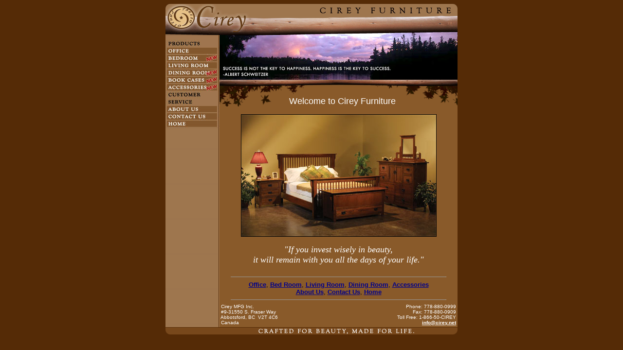

--- FILE ---
content_type: text/html
request_url: http://cirey.net/
body_size: 8585
content:
<!DOCTYPE HTML PUBLIC "-//W3C//DTD HTML 4.01 Transitional//EN">
<html>

<head>

<title>Cirey Furniture</title>
<meta http-equiv="Content-Type" content="text/html; charset=windows-1252">
<script language="JavaScript" src="../includes/function.js" type="text/javascript"></script>
<link rel="stylesheet" href="../includes/style.css" type="text/css">
<script type="text/javascript">
<!--
function MM_swapImgRestore() { //v3.0
  var i,x,a=document.MM_sr; for(i=0;a&&i<a.length&&(x=a[i])&&x.oSrc;i++) x.src=x.oSrc;
}
function MM_preloadImages() { //v3.0
  var d=document; if(d.images){ if(!d.MM_p) d.MM_p=new Array();
    var i,j=d.MM_p.length,a=MM_preloadImages.arguments; for(i=0; i<a.length; i++)
    if (a[i].indexOf("#")!=0){ d.MM_p[j]=new Image; d.MM_p[j++].src=a[i];}}
}

function MM_findObj(n, d) { //v4.01
  var p,i,x;  if(!d) d=document; if((p=n.indexOf("?"))>0&&parent.frames.length) {
    d=parent.frames[n.substring(p+1)].document; n=n.substring(0,p);}
  if(!(x=d[n])&&d.all) x=d.all[n]; for (i=0;!x&&i<d.forms.length;i++) x=d.forms[i][n];
  for(i=0;!x&&d.layers&&i<d.layers.length;i++) x=MM_findObj(n,d.layers[i].document);
  if(!x && d.getElementById) x=d.getElementById(n); return x;
}

function MM_swapImage() { //v3.0
  var i,j=0,x,a=MM_swapImage.arguments; document.MM_sr=new Array; for(i=0;i<(a.length-2);i+=3)
   if ((x=MM_findObj(a[i]))!=null){document.MM_sr[j++]=x; if(!x.oSrc) x.oSrc=x.src; x.src=a[i+2];}
}
//-->
</script>
</head>

<body bgcolor="#552B06" style="topmargin: 10px; leftmargin:10px;" onLoad="PreLoad();MM_preloadImages('images/menu2/m-office-o.jpg','images/menu2/m-bedroom-o.jpg','images/menu2/m-living-o.jpg','images/menu2/m-dining-o.jpg','images/menu2/m-book-o.jpg','images/menu2/m-occasional-o.jpg','images/menu2/m-about-o.jpg','images/menu2/m-contact-o.jpg','images/menu2/m-home-o.jpg')">

<div align="center">
<!--  U-Include="../includes/header.html" TAG="BODY" startspan --><table border="0" width="600" cellspacing="0" cellpadding="0">
  <tr>
    <td><img alt="" border="0" src="images/interface/header.gif" width="600" height="58"><br>
      <img src="images/interface/header-side.gif" alt="" width="111" height="7"><img src="images/interface/scene-office-header-side.gif" alt="" width="489" height="7"></td>
  </tr>
</table>
<!--  i-checksum="7081" endspan --><table border="0" width="600" cellspacing="0" cellpadding="0">
  <tr>
    <td rowspan="2" valign="top" style="background-image:url(images/menu/tile.gif)">
      <!--  U-Include="../includes/menu-new.html" TAG="BODY" startspan -->
      <img src="images/menu2/m-top.jpg" width="111" height="25" alt=""><br>
      <a href="office.html" onMouseOut="MM_swapImgRestore()" onMouseOver="MM_swapImage('Image9','','images/menu2/m-office-o.jpg',1)"><img src="images/menu2/m-office.jpg" alt="Office" name="Image9" width="111" height="15" border="0"></a><br>
      <a href="bedroom.html" onMouseOut="MM_swapImgRestore()" onMouseOver="MM_swapImage('Image16','','images/menu2/m-bedroom-o.jpg',1)"><img src="images/menu2/m-bedroom.jpg" alt="Bedroom" name="Image16" width="111" height="15" border="0"></a><br>
      <a href="living.html" onMouseOut="MM_swapImgRestore()" onMouseOver="MM_swapImage('Image17','','images/menu2/m-living-o.jpg',1)"><img src="images/menu2/m-living.jpg" alt="Living Room" name="Image17" width="111" height="15" border="0"></a><br>
      <a href="dining.html" onMouseOut="MM_swapImgRestore()" onMouseOver="MM_swapImage('Image18','','images/menu2/m-dining-o.jpg',1)"><img src="images/menu2/m-dining.jpg" alt="Dining Room" name="Image18" width="111" height="15" border="0"></a><br>
      <a href="books.html" onMouseOut="MM_swapImgRestore()" onMouseOver="MM_swapImage('Image20','','images/menu2/m-book-o.jpg',1)"><img src="images/menu2/m-book.jpg" alt="Book Cases" name="Image20" width="111" height="15" border="0"></a><br>
      <a href="accessories.html" onMouseOut="MM_swapImgRestore()" onMouseOver="MM_swapImage('Image22','','images/menu2/m-occasional-o.jpg',1)"><img src="images/menu2/m-occasional.jpg" alt="Occasional Tables" name="Image22" width="111" height="15" border="0"></a><br>
      <img src="images/menu2/m-customer.jpg" width="111" height="30" alt=""><br>
      <a href="about.html" onMouseOut="MM_swapImgRestore()" onMouseOver="MM_swapImage('Image23','','images/menu2/m-about-o.jpg',1)"><img src="images/menu2/m-about.jpg" alt="About Us" name="Image23" width="111" height="15" border="0"></a><br>
      <a href="contact.html" onMouseOut="MM_swapImgRestore()" onMouseOver="MM_swapImage('Image26','','images/menu2/m-contact-o.jpg',1)"><img src="images/menu2/m-contact.jpg" alt="Contact Us" name="Image26" width="111" height="15" border="0"></a><br>
      <a href="index.html" onMouseOut="MM_swapImgRestore()" onMouseOver="MM_swapImage('Image27','','images/menu2/m-home-o.jpg',1)"><img src="images/menu2/m-home.jpg" alt="Home" name="Image27" width="111" height="15" border="0"></a>    <!--  i-checksum="58923" endspan --></td>
    <td width="100%"><img src="images/interface/office.jpg" alt="" width="489" height="91"><br>
      <img alt="" border="0" src="images/interface/log.gif" width="489" height="13"></td>
    </tr>
  <tr>
    <td width="489" bgcolor="#895A2A" valign="top" align="center">
      <!--  U-Include="../includes/header-bottom.html" TAG="BODY" startspan --><table border="0" width="100%" cellspacing="0" cellpadding="0">
        <tr>
          <td width="100%"><img alt="" border="0" src="images/interface/leaves.gif" width="489" height="21"></td>
          </tr>
  </table><!--  i-checksum="5767" endspan --><table border="0" width="100%" cellspacing="0" cellpadding="0">
    <tr>
      <td width="100%" align="center" style="background-image:url(images/interface/leaves-bg.gif)"><font size="4" face="Arial" color="#FFFFFF">&nbsp;&nbsp; Welcome to Cirey Furniture</font></td>
      </tr>
    </table>
      <p><img alt="" border="1" src="images/index-shot.jpg" width="400" height="250"></p>
      <p><font face="Verdana" size="4" color="#FFFFFF"><em>&quot;If you invest wisely 
        in beauty,<br>
        it will remain with you all the days of your life.&quot;</em></font></p>
      <!--  U-Include="../includes/footer.html" TAG="BODY" startspan --><table border="0" width="100%" cellspacing="0" cellpadding="0">
        <tr>
          <td width="100%" align="center" colspan="2"><hr width="90%" style="color:#C2A485" size="1"></td>
          </tr>
        <tr>
          <td width="100%" align="center" colspan="2"><font face="Arial" size="2"><a href="office.html">Office</a>, <a href="bedroom.html">Bed Room</a>, <a href="living.html">Living Room</a>, <a href="dining.html">Dining Room</a>, <a href="accessories.html">Accessories</a><br>
            <a href="about.html">About Us</a>, <a href="contact.html">Contact Us</a>, <a href="index.html">Home</a></font></td>
          </tr>
        <tr>
          <td width="100%" align="center" colspan="2"><hr width="90%" style="color:#C2A485" size="1"></td>
          </tr>
        <tr>
          <td width="50%" valign="top" nowrap><font face="Arial" size="1" color="#FFFFFF">&nbsp;Cirey MFG Inc.<br>
            &nbsp;#9-31550 S. Fraser Way<br>&nbsp;Abbotsford, BC &nbsp;V2T 4C6<br>
  &nbsp;Canada</font></td>
          <td width="50%" align="right" nowrap><font face="Arial" size="1" color="#FFFFFF">Phone: 778-880-0999&nbsp;<br>Fax: 778-880-0909&nbsp;<br>Toll Free: 1-866-50-CIREY&nbsp;<br><a href="mailto:info@cirey.net" style="color: #FFFFFF">info@cirey.net</a>&nbsp;</font></td>
          </tr>
        <tr>
          <td width="100%" colspan="2"><img alt="" border="0" src="images/spacer.gif" width="4" height="4"></td>
          </tr>
      </table><!--  i-checksum="51967" endspan --></td>
  </tr>
</table>
<!--  U-Include="../includes/slogan.html" TAG="BODY" startspan --><table border="0" width="600" cellspacing="0" cellpadding="0">
  <tr>
    <td width="600" colspan="4" bgcolor="#552B06"><img alt="" border="0" src="images/spacer.gif" width="1" height="1"></td>
  </tr>
  <tr>
    <td width="9" bgcolor="#78481B"><img alt="" border="0" src="images/interface/footer-left.gif" width="9" height="14"></td>
    <td width="102" bgcolor="#78481B"><img alt="" border="0" src="images/spacer.gif" width="102" height="14"></td>
    <td width="480" align="center" bgcolor="#78481B"><img alt="" border="0" src="images/interface/slogan.gif" width="322" height="14"></td>
    <td width="9" align="right" bgcolor="#78481B"><img alt="" border="0" src="images/interface/footer-right.gif" width="9" height="14"></td>
  </tr>
</table><!--  i-checksum="1031" endspan --></div>
</body>

</html>

--- FILE ---
content_type: text/css
request_url: http://cirey.net/includes/style.css
body_size: 1078
content:
A:link { font-family: Arial; color: #00008B; font-weight: bold; text-decoration: underline; }
A:active { font-family: Arial; color: #FFFFFF; font-weight: bold; text-decoration: none; }
A:visited { font-family: Arial; color: #00008B; font-weight: bold; text-decoration: underline; }
A:hover { color: #FFFFCC; text-decoration: none; }

A.footer:link { font-family: Arial; color: #00008B; font-weight: bold; text-decoration: underline; font-size: 10pt; }
A.footer:active { font-family: Arial; color: #FFFFFF; font-weight: bold; text-decoration: none; font-size: 10pt; }
A.footer:visited { font-family: Arial; color: #00008B; font-weight: bold; text-decoration: underline; font-size: 10pt; }
A.footer:hover { text-decoration: none; }

FONT.shopheaders { font-family: Arial; color: #FFFFFF; font-size: 14pt; font-weight: bold; }
FONT.shopdescriptions { font-family: Arial; color: #000000; }
FONT.shopcaptions { font-family: Arial; color: #663300; font-size: 10pt; }
H2.text { font-family: Arial; font-weight: bold; color: #531200; }
H3.header3 { font-family: Arial; color: #531200; }

--- FILE ---
content_type: application/javascript
request_url: http://cirey.net/includes/function.js
body_size: 5977
content:
URL = window.location.href;

var pagename_array = URL.split("/");


var loaded = 0;
var baseURL = "http://www.cirey.net/"; // base url, with trailing slash
//var NewWindow = null;

if (!pagename_array[4]) {

result = "index";

} else {

var barefile_array = pagename_array[4].split(".");
var result = barefile_array[0];

if	(result == "office" || result == "echo-bay-table" || result == "pearl-island-chair" || result == "spring-point-shelves" || result == "friday-harbor-desk" || result == "dolphin-bay-desk" || result == "rosario-bench")
	result = "office";

else if (result == "bedroom" || result == "lovers-cove" || result == "orkila-bed" || result == "san-juan" || result == "cascade-chest" || result == "blakely-beds" || result == "sinclair-table" || result == "orcas-canopy" || result == "orcas-canopy-spindle" || result == "lovers-cove-canopy")
	result = "bedroom";

else if (result == "living" || result == "snug-harbor" || result == "deer-harbor" || result == "glenwood-ottoman" || result == "eastsound-table" || result == "olga-rocker" || result == "lopez-loveseat" || result == "sucia-side-table" || result == "rosario-no-back" || result == "glenwood-chair" || result == "shaw-sofa" || result == "turn-point-table" || result == "bell-island-bench")
	result = "living";

else if (result == "dining" || result == "mt-picket-chair" || result == "doe-bay-dining" || result == "spieden-island-table" || result == "cypress-island-stool")
	result = "dining";

else if (result == "accessories" || result == "canoe-island-candle" || result == "turtleback-towel" || result == "cattle-point-peg" || result == "cliff-island-curtain" || result == "mountain-lake-mirror" || result == "waldron-peg-rack" || result == "stuart-island-stool" || result == "skip-jack-table" || result == "crane-island-coatrack" || result == "lummi-ladder" || result == "lummi-ladderchair")
	result = "accessories";

else if (result == "about")
	result = "about";

else if (result == "warranty")
	result = "warranty";

else if (result == "faq")
	result = "faq";

else if (result == "contact")
	result = "contact";

else if (result == "index")
	result = "index";

else

	result = "index";
	
} // end if




function PreLoad()
{

if (document.images != null)
{

clickme1 = new Image();
clickme1.src = baseURL + "images/menu/office.gif";
clickme2 = new Image();
clickme2.src = baseURL + "images/menu/office-over.gif";
clickme3 = new Image();
clickme3.src = baseURL + "images/menu/bedroom.gif";
clickme4 = new Image();
clickme4.src = baseURL + "images/menu/bedroom-over.gif";
clickme5 = new Image();
clickme5.src = baseURL + "images/menu/livingroom.gif";
clickme6 = new Image();
clickme6.src = baseURL + "images/menu/livingroom-over.gif";
clickme7 = new Image();
clickme7.src = baseURL + "images/menu/diningroom.gif";
clickme8 = new Image();
clickme8.src = baseURL + "images/menu/diningroom-over.gif";
clickme9 = new Image();
clickme9.src = baseURL + "images/menu/accessories.gif";
clickme10 = new Image();
clickme10.src = baseURL + "images/menu/accessories-over.gif";
clickme11 = new Image();
clickme11.src = baseURL + "images/menu/about.gif";
clickme12 = new Image();
clickme12.src = baseURL + "images/menu/about-over.gif";
clickme13 = new Image();
clickme13.src = baseURL + "images/menu/warranty.gif";
clickme14 = new Image();
clickme14.src = baseURL + "images/menu/warranty-over.gif";
clickme15 = new Image();
clickme15.src = baseURL + "images/menu/faq.gif";
clickme16 = new Image();
clickme16.src = baseURL + "images/menu/faq-over.gif";
clickme17 = new Image();
clickme17.src = baseURL + "images/menu/contact.gif";
clickme18 = new Image();
clickme18.src = baseURL + "images/menu/contact-over.gif";
clickme19 = new Image();
clickme19.src = baseURL + "images/menu/home.gif";
clickme20 = new Image();
clickme20.src = baseURL + "images/menu/home-over.gif";


clickme21 = new Image();
clickme21.src = baseURL + "images/bed-1.jpg";
clickme22 = new Image();
clickme22.src = baseURL + "images/bed-2.jpg";
clickme23 = new Image();
clickme23.src = baseURL + "images/bed-3.jpg";
clickme24 = new Image();
clickme24.src = baseURL + "images/dinning-1.jpg";
clickme25 = new Image();
clickme25.src = baseURL + "images/dinning-2.jpg";
clickme26 = new Image();
clickme26.src = baseURL + "images/dinning-3.jpg";
clickme27 = new Image();
clickme27.src = baseURL + "images/dinning-4.jpg";
clickme28 = new Image();
clickme28.src = baseURL + "images/living-1.jpg";
clickme29 = new Image();
clickme29.src = baseURL + "images/living-2.jpg";
clickme30 = new Image();
clickme30.src = baseURL + "images/living-3.jpg";
clickme31 = new Image();
clickme31.src = baseURL + "images/bed-4.jpg";
clickme32 = new Image();
clickme32.src = baseURL + "images/dining-5.jpg";
clickme33 = new Image();
clickme33.src = baseURL + "images/occassional-1.jpg";
clickme34 = new Image();
clickme34.src = baseURL + "images/accessory-2.jpg";
clickme35 = new Image();
clickme35.src = baseURL + "images/bed-5.jpg";
clickme36 = new Image();
clickme36.src = baseURL + "images/bed-6.jpg";
}
	loaded = 1;
}

function hiLite(imgDocID,imgObjName) {
if (document.images !=null)
 {
  if (loaded)
   document.images[imgDocID].src = eval(imgObjName + ".src")
  }
}

function popup(winName,URL,height,width,scroll) {

 if(URL.substring(0,7) != "http://") //if url isn't full use baseURL.
 {
  var URL = baseURL + URL;
 }

 if(!window.NewWindow || NewWindow.closed || NewWindow == null) 
 {
  var popup = window.open(URL,winName,"height=" + height + ",width=" + width + ",left=28,top=25,status=yes,scrollbars=" + scroll + ",toolbar=no,directories=no,menubar=no,location=no");
  NewWindow = popup;
 }else{

 if (NewWindow.name != winName) 
 {
//  NewWindow.close();
  var popup = window.open(URL,winName,"height=" + height + ",width=" + width + ",left=28,top=25,status=yes,scrollbars=" + scroll + ",toolbar=no,directories=no,menubar=no,location=no");
  NewWindow = popup;
 }else{
  NewWindow.location.href = URL;
  NewWindow.focus();
 }

}
}

function donothing(){

}